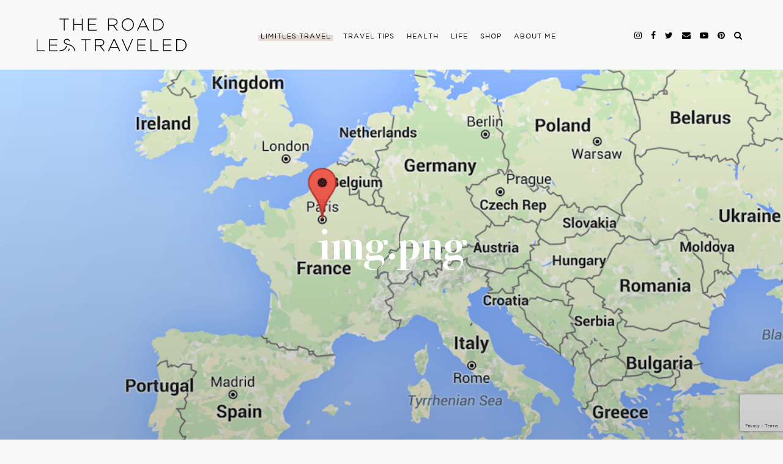

--- FILE ---
content_type: text/html; charset=utf-8
request_url: https://www.google.com/recaptcha/api2/anchor?ar=1&k=6LfjIt0ZAAAAAGLwPtMSXq19Mhwat4gKEec6lTlx&co=aHR0cHM6Ly90aGVyb2FkbGVzdHJhdmVsZWQuY29tOjQ0Mw..&hl=en&v=PoyoqOPhxBO7pBk68S4YbpHZ&size=invisible&anchor-ms=20000&execute-ms=30000&cb=3f5c31na9lmu
body_size: 48744
content:
<!DOCTYPE HTML><html dir="ltr" lang="en"><head><meta http-equiv="Content-Type" content="text/html; charset=UTF-8">
<meta http-equiv="X-UA-Compatible" content="IE=edge">
<title>reCAPTCHA</title>
<style type="text/css">
/* cyrillic-ext */
@font-face {
  font-family: 'Roboto';
  font-style: normal;
  font-weight: 400;
  font-stretch: 100%;
  src: url(//fonts.gstatic.com/s/roboto/v48/KFO7CnqEu92Fr1ME7kSn66aGLdTylUAMa3GUBHMdazTgWw.woff2) format('woff2');
  unicode-range: U+0460-052F, U+1C80-1C8A, U+20B4, U+2DE0-2DFF, U+A640-A69F, U+FE2E-FE2F;
}
/* cyrillic */
@font-face {
  font-family: 'Roboto';
  font-style: normal;
  font-weight: 400;
  font-stretch: 100%;
  src: url(//fonts.gstatic.com/s/roboto/v48/KFO7CnqEu92Fr1ME7kSn66aGLdTylUAMa3iUBHMdazTgWw.woff2) format('woff2');
  unicode-range: U+0301, U+0400-045F, U+0490-0491, U+04B0-04B1, U+2116;
}
/* greek-ext */
@font-face {
  font-family: 'Roboto';
  font-style: normal;
  font-weight: 400;
  font-stretch: 100%;
  src: url(//fonts.gstatic.com/s/roboto/v48/KFO7CnqEu92Fr1ME7kSn66aGLdTylUAMa3CUBHMdazTgWw.woff2) format('woff2');
  unicode-range: U+1F00-1FFF;
}
/* greek */
@font-face {
  font-family: 'Roboto';
  font-style: normal;
  font-weight: 400;
  font-stretch: 100%;
  src: url(//fonts.gstatic.com/s/roboto/v48/KFO7CnqEu92Fr1ME7kSn66aGLdTylUAMa3-UBHMdazTgWw.woff2) format('woff2');
  unicode-range: U+0370-0377, U+037A-037F, U+0384-038A, U+038C, U+038E-03A1, U+03A3-03FF;
}
/* math */
@font-face {
  font-family: 'Roboto';
  font-style: normal;
  font-weight: 400;
  font-stretch: 100%;
  src: url(//fonts.gstatic.com/s/roboto/v48/KFO7CnqEu92Fr1ME7kSn66aGLdTylUAMawCUBHMdazTgWw.woff2) format('woff2');
  unicode-range: U+0302-0303, U+0305, U+0307-0308, U+0310, U+0312, U+0315, U+031A, U+0326-0327, U+032C, U+032F-0330, U+0332-0333, U+0338, U+033A, U+0346, U+034D, U+0391-03A1, U+03A3-03A9, U+03B1-03C9, U+03D1, U+03D5-03D6, U+03F0-03F1, U+03F4-03F5, U+2016-2017, U+2034-2038, U+203C, U+2040, U+2043, U+2047, U+2050, U+2057, U+205F, U+2070-2071, U+2074-208E, U+2090-209C, U+20D0-20DC, U+20E1, U+20E5-20EF, U+2100-2112, U+2114-2115, U+2117-2121, U+2123-214F, U+2190, U+2192, U+2194-21AE, U+21B0-21E5, U+21F1-21F2, U+21F4-2211, U+2213-2214, U+2216-22FF, U+2308-230B, U+2310, U+2319, U+231C-2321, U+2336-237A, U+237C, U+2395, U+239B-23B7, U+23D0, U+23DC-23E1, U+2474-2475, U+25AF, U+25B3, U+25B7, U+25BD, U+25C1, U+25CA, U+25CC, U+25FB, U+266D-266F, U+27C0-27FF, U+2900-2AFF, U+2B0E-2B11, U+2B30-2B4C, U+2BFE, U+3030, U+FF5B, U+FF5D, U+1D400-1D7FF, U+1EE00-1EEFF;
}
/* symbols */
@font-face {
  font-family: 'Roboto';
  font-style: normal;
  font-weight: 400;
  font-stretch: 100%;
  src: url(//fonts.gstatic.com/s/roboto/v48/KFO7CnqEu92Fr1ME7kSn66aGLdTylUAMaxKUBHMdazTgWw.woff2) format('woff2');
  unicode-range: U+0001-000C, U+000E-001F, U+007F-009F, U+20DD-20E0, U+20E2-20E4, U+2150-218F, U+2190, U+2192, U+2194-2199, U+21AF, U+21E6-21F0, U+21F3, U+2218-2219, U+2299, U+22C4-22C6, U+2300-243F, U+2440-244A, U+2460-24FF, U+25A0-27BF, U+2800-28FF, U+2921-2922, U+2981, U+29BF, U+29EB, U+2B00-2BFF, U+4DC0-4DFF, U+FFF9-FFFB, U+10140-1018E, U+10190-1019C, U+101A0, U+101D0-101FD, U+102E0-102FB, U+10E60-10E7E, U+1D2C0-1D2D3, U+1D2E0-1D37F, U+1F000-1F0FF, U+1F100-1F1AD, U+1F1E6-1F1FF, U+1F30D-1F30F, U+1F315, U+1F31C, U+1F31E, U+1F320-1F32C, U+1F336, U+1F378, U+1F37D, U+1F382, U+1F393-1F39F, U+1F3A7-1F3A8, U+1F3AC-1F3AF, U+1F3C2, U+1F3C4-1F3C6, U+1F3CA-1F3CE, U+1F3D4-1F3E0, U+1F3ED, U+1F3F1-1F3F3, U+1F3F5-1F3F7, U+1F408, U+1F415, U+1F41F, U+1F426, U+1F43F, U+1F441-1F442, U+1F444, U+1F446-1F449, U+1F44C-1F44E, U+1F453, U+1F46A, U+1F47D, U+1F4A3, U+1F4B0, U+1F4B3, U+1F4B9, U+1F4BB, U+1F4BF, U+1F4C8-1F4CB, U+1F4D6, U+1F4DA, U+1F4DF, U+1F4E3-1F4E6, U+1F4EA-1F4ED, U+1F4F7, U+1F4F9-1F4FB, U+1F4FD-1F4FE, U+1F503, U+1F507-1F50B, U+1F50D, U+1F512-1F513, U+1F53E-1F54A, U+1F54F-1F5FA, U+1F610, U+1F650-1F67F, U+1F687, U+1F68D, U+1F691, U+1F694, U+1F698, U+1F6AD, U+1F6B2, U+1F6B9-1F6BA, U+1F6BC, U+1F6C6-1F6CF, U+1F6D3-1F6D7, U+1F6E0-1F6EA, U+1F6F0-1F6F3, U+1F6F7-1F6FC, U+1F700-1F7FF, U+1F800-1F80B, U+1F810-1F847, U+1F850-1F859, U+1F860-1F887, U+1F890-1F8AD, U+1F8B0-1F8BB, U+1F8C0-1F8C1, U+1F900-1F90B, U+1F93B, U+1F946, U+1F984, U+1F996, U+1F9E9, U+1FA00-1FA6F, U+1FA70-1FA7C, U+1FA80-1FA89, U+1FA8F-1FAC6, U+1FACE-1FADC, U+1FADF-1FAE9, U+1FAF0-1FAF8, U+1FB00-1FBFF;
}
/* vietnamese */
@font-face {
  font-family: 'Roboto';
  font-style: normal;
  font-weight: 400;
  font-stretch: 100%;
  src: url(//fonts.gstatic.com/s/roboto/v48/KFO7CnqEu92Fr1ME7kSn66aGLdTylUAMa3OUBHMdazTgWw.woff2) format('woff2');
  unicode-range: U+0102-0103, U+0110-0111, U+0128-0129, U+0168-0169, U+01A0-01A1, U+01AF-01B0, U+0300-0301, U+0303-0304, U+0308-0309, U+0323, U+0329, U+1EA0-1EF9, U+20AB;
}
/* latin-ext */
@font-face {
  font-family: 'Roboto';
  font-style: normal;
  font-weight: 400;
  font-stretch: 100%;
  src: url(//fonts.gstatic.com/s/roboto/v48/KFO7CnqEu92Fr1ME7kSn66aGLdTylUAMa3KUBHMdazTgWw.woff2) format('woff2');
  unicode-range: U+0100-02BA, U+02BD-02C5, U+02C7-02CC, U+02CE-02D7, U+02DD-02FF, U+0304, U+0308, U+0329, U+1D00-1DBF, U+1E00-1E9F, U+1EF2-1EFF, U+2020, U+20A0-20AB, U+20AD-20C0, U+2113, U+2C60-2C7F, U+A720-A7FF;
}
/* latin */
@font-face {
  font-family: 'Roboto';
  font-style: normal;
  font-weight: 400;
  font-stretch: 100%;
  src: url(//fonts.gstatic.com/s/roboto/v48/KFO7CnqEu92Fr1ME7kSn66aGLdTylUAMa3yUBHMdazQ.woff2) format('woff2');
  unicode-range: U+0000-00FF, U+0131, U+0152-0153, U+02BB-02BC, U+02C6, U+02DA, U+02DC, U+0304, U+0308, U+0329, U+2000-206F, U+20AC, U+2122, U+2191, U+2193, U+2212, U+2215, U+FEFF, U+FFFD;
}
/* cyrillic-ext */
@font-face {
  font-family: 'Roboto';
  font-style: normal;
  font-weight: 500;
  font-stretch: 100%;
  src: url(//fonts.gstatic.com/s/roboto/v48/KFO7CnqEu92Fr1ME7kSn66aGLdTylUAMa3GUBHMdazTgWw.woff2) format('woff2');
  unicode-range: U+0460-052F, U+1C80-1C8A, U+20B4, U+2DE0-2DFF, U+A640-A69F, U+FE2E-FE2F;
}
/* cyrillic */
@font-face {
  font-family: 'Roboto';
  font-style: normal;
  font-weight: 500;
  font-stretch: 100%;
  src: url(//fonts.gstatic.com/s/roboto/v48/KFO7CnqEu92Fr1ME7kSn66aGLdTylUAMa3iUBHMdazTgWw.woff2) format('woff2');
  unicode-range: U+0301, U+0400-045F, U+0490-0491, U+04B0-04B1, U+2116;
}
/* greek-ext */
@font-face {
  font-family: 'Roboto';
  font-style: normal;
  font-weight: 500;
  font-stretch: 100%;
  src: url(//fonts.gstatic.com/s/roboto/v48/KFO7CnqEu92Fr1ME7kSn66aGLdTylUAMa3CUBHMdazTgWw.woff2) format('woff2');
  unicode-range: U+1F00-1FFF;
}
/* greek */
@font-face {
  font-family: 'Roboto';
  font-style: normal;
  font-weight: 500;
  font-stretch: 100%;
  src: url(//fonts.gstatic.com/s/roboto/v48/KFO7CnqEu92Fr1ME7kSn66aGLdTylUAMa3-UBHMdazTgWw.woff2) format('woff2');
  unicode-range: U+0370-0377, U+037A-037F, U+0384-038A, U+038C, U+038E-03A1, U+03A3-03FF;
}
/* math */
@font-face {
  font-family: 'Roboto';
  font-style: normal;
  font-weight: 500;
  font-stretch: 100%;
  src: url(//fonts.gstatic.com/s/roboto/v48/KFO7CnqEu92Fr1ME7kSn66aGLdTylUAMawCUBHMdazTgWw.woff2) format('woff2');
  unicode-range: U+0302-0303, U+0305, U+0307-0308, U+0310, U+0312, U+0315, U+031A, U+0326-0327, U+032C, U+032F-0330, U+0332-0333, U+0338, U+033A, U+0346, U+034D, U+0391-03A1, U+03A3-03A9, U+03B1-03C9, U+03D1, U+03D5-03D6, U+03F0-03F1, U+03F4-03F5, U+2016-2017, U+2034-2038, U+203C, U+2040, U+2043, U+2047, U+2050, U+2057, U+205F, U+2070-2071, U+2074-208E, U+2090-209C, U+20D0-20DC, U+20E1, U+20E5-20EF, U+2100-2112, U+2114-2115, U+2117-2121, U+2123-214F, U+2190, U+2192, U+2194-21AE, U+21B0-21E5, U+21F1-21F2, U+21F4-2211, U+2213-2214, U+2216-22FF, U+2308-230B, U+2310, U+2319, U+231C-2321, U+2336-237A, U+237C, U+2395, U+239B-23B7, U+23D0, U+23DC-23E1, U+2474-2475, U+25AF, U+25B3, U+25B7, U+25BD, U+25C1, U+25CA, U+25CC, U+25FB, U+266D-266F, U+27C0-27FF, U+2900-2AFF, U+2B0E-2B11, U+2B30-2B4C, U+2BFE, U+3030, U+FF5B, U+FF5D, U+1D400-1D7FF, U+1EE00-1EEFF;
}
/* symbols */
@font-face {
  font-family: 'Roboto';
  font-style: normal;
  font-weight: 500;
  font-stretch: 100%;
  src: url(//fonts.gstatic.com/s/roboto/v48/KFO7CnqEu92Fr1ME7kSn66aGLdTylUAMaxKUBHMdazTgWw.woff2) format('woff2');
  unicode-range: U+0001-000C, U+000E-001F, U+007F-009F, U+20DD-20E0, U+20E2-20E4, U+2150-218F, U+2190, U+2192, U+2194-2199, U+21AF, U+21E6-21F0, U+21F3, U+2218-2219, U+2299, U+22C4-22C6, U+2300-243F, U+2440-244A, U+2460-24FF, U+25A0-27BF, U+2800-28FF, U+2921-2922, U+2981, U+29BF, U+29EB, U+2B00-2BFF, U+4DC0-4DFF, U+FFF9-FFFB, U+10140-1018E, U+10190-1019C, U+101A0, U+101D0-101FD, U+102E0-102FB, U+10E60-10E7E, U+1D2C0-1D2D3, U+1D2E0-1D37F, U+1F000-1F0FF, U+1F100-1F1AD, U+1F1E6-1F1FF, U+1F30D-1F30F, U+1F315, U+1F31C, U+1F31E, U+1F320-1F32C, U+1F336, U+1F378, U+1F37D, U+1F382, U+1F393-1F39F, U+1F3A7-1F3A8, U+1F3AC-1F3AF, U+1F3C2, U+1F3C4-1F3C6, U+1F3CA-1F3CE, U+1F3D4-1F3E0, U+1F3ED, U+1F3F1-1F3F3, U+1F3F5-1F3F7, U+1F408, U+1F415, U+1F41F, U+1F426, U+1F43F, U+1F441-1F442, U+1F444, U+1F446-1F449, U+1F44C-1F44E, U+1F453, U+1F46A, U+1F47D, U+1F4A3, U+1F4B0, U+1F4B3, U+1F4B9, U+1F4BB, U+1F4BF, U+1F4C8-1F4CB, U+1F4D6, U+1F4DA, U+1F4DF, U+1F4E3-1F4E6, U+1F4EA-1F4ED, U+1F4F7, U+1F4F9-1F4FB, U+1F4FD-1F4FE, U+1F503, U+1F507-1F50B, U+1F50D, U+1F512-1F513, U+1F53E-1F54A, U+1F54F-1F5FA, U+1F610, U+1F650-1F67F, U+1F687, U+1F68D, U+1F691, U+1F694, U+1F698, U+1F6AD, U+1F6B2, U+1F6B9-1F6BA, U+1F6BC, U+1F6C6-1F6CF, U+1F6D3-1F6D7, U+1F6E0-1F6EA, U+1F6F0-1F6F3, U+1F6F7-1F6FC, U+1F700-1F7FF, U+1F800-1F80B, U+1F810-1F847, U+1F850-1F859, U+1F860-1F887, U+1F890-1F8AD, U+1F8B0-1F8BB, U+1F8C0-1F8C1, U+1F900-1F90B, U+1F93B, U+1F946, U+1F984, U+1F996, U+1F9E9, U+1FA00-1FA6F, U+1FA70-1FA7C, U+1FA80-1FA89, U+1FA8F-1FAC6, U+1FACE-1FADC, U+1FADF-1FAE9, U+1FAF0-1FAF8, U+1FB00-1FBFF;
}
/* vietnamese */
@font-face {
  font-family: 'Roboto';
  font-style: normal;
  font-weight: 500;
  font-stretch: 100%;
  src: url(//fonts.gstatic.com/s/roboto/v48/KFO7CnqEu92Fr1ME7kSn66aGLdTylUAMa3OUBHMdazTgWw.woff2) format('woff2');
  unicode-range: U+0102-0103, U+0110-0111, U+0128-0129, U+0168-0169, U+01A0-01A1, U+01AF-01B0, U+0300-0301, U+0303-0304, U+0308-0309, U+0323, U+0329, U+1EA0-1EF9, U+20AB;
}
/* latin-ext */
@font-face {
  font-family: 'Roboto';
  font-style: normal;
  font-weight: 500;
  font-stretch: 100%;
  src: url(//fonts.gstatic.com/s/roboto/v48/KFO7CnqEu92Fr1ME7kSn66aGLdTylUAMa3KUBHMdazTgWw.woff2) format('woff2');
  unicode-range: U+0100-02BA, U+02BD-02C5, U+02C7-02CC, U+02CE-02D7, U+02DD-02FF, U+0304, U+0308, U+0329, U+1D00-1DBF, U+1E00-1E9F, U+1EF2-1EFF, U+2020, U+20A0-20AB, U+20AD-20C0, U+2113, U+2C60-2C7F, U+A720-A7FF;
}
/* latin */
@font-face {
  font-family: 'Roboto';
  font-style: normal;
  font-weight: 500;
  font-stretch: 100%;
  src: url(//fonts.gstatic.com/s/roboto/v48/KFO7CnqEu92Fr1ME7kSn66aGLdTylUAMa3yUBHMdazQ.woff2) format('woff2');
  unicode-range: U+0000-00FF, U+0131, U+0152-0153, U+02BB-02BC, U+02C6, U+02DA, U+02DC, U+0304, U+0308, U+0329, U+2000-206F, U+20AC, U+2122, U+2191, U+2193, U+2212, U+2215, U+FEFF, U+FFFD;
}
/* cyrillic-ext */
@font-face {
  font-family: 'Roboto';
  font-style: normal;
  font-weight: 900;
  font-stretch: 100%;
  src: url(//fonts.gstatic.com/s/roboto/v48/KFO7CnqEu92Fr1ME7kSn66aGLdTylUAMa3GUBHMdazTgWw.woff2) format('woff2');
  unicode-range: U+0460-052F, U+1C80-1C8A, U+20B4, U+2DE0-2DFF, U+A640-A69F, U+FE2E-FE2F;
}
/* cyrillic */
@font-face {
  font-family: 'Roboto';
  font-style: normal;
  font-weight: 900;
  font-stretch: 100%;
  src: url(//fonts.gstatic.com/s/roboto/v48/KFO7CnqEu92Fr1ME7kSn66aGLdTylUAMa3iUBHMdazTgWw.woff2) format('woff2');
  unicode-range: U+0301, U+0400-045F, U+0490-0491, U+04B0-04B1, U+2116;
}
/* greek-ext */
@font-face {
  font-family: 'Roboto';
  font-style: normal;
  font-weight: 900;
  font-stretch: 100%;
  src: url(//fonts.gstatic.com/s/roboto/v48/KFO7CnqEu92Fr1ME7kSn66aGLdTylUAMa3CUBHMdazTgWw.woff2) format('woff2');
  unicode-range: U+1F00-1FFF;
}
/* greek */
@font-face {
  font-family: 'Roboto';
  font-style: normal;
  font-weight: 900;
  font-stretch: 100%;
  src: url(//fonts.gstatic.com/s/roboto/v48/KFO7CnqEu92Fr1ME7kSn66aGLdTylUAMa3-UBHMdazTgWw.woff2) format('woff2');
  unicode-range: U+0370-0377, U+037A-037F, U+0384-038A, U+038C, U+038E-03A1, U+03A3-03FF;
}
/* math */
@font-face {
  font-family: 'Roboto';
  font-style: normal;
  font-weight: 900;
  font-stretch: 100%;
  src: url(//fonts.gstatic.com/s/roboto/v48/KFO7CnqEu92Fr1ME7kSn66aGLdTylUAMawCUBHMdazTgWw.woff2) format('woff2');
  unicode-range: U+0302-0303, U+0305, U+0307-0308, U+0310, U+0312, U+0315, U+031A, U+0326-0327, U+032C, U+032F-0330, U+0332-0333, U+0338, U+033A, U+0346, U+034D, U+0391-03A1, U+03A3-03A9, U+03B1-03C9, U+03D1, U+03D5-03D6, U+03F0-03F1, U+03F4-03F5, U+2016-2017, U+2034-2038, U+203C, U+2040, U+2043, U+2047, U+2050, U+2057, U+205F, U+2070-2071, U+2074-208E, U+2090-209C, U+20D0-20DC, U+20E1, U+20E5-20EF, U+2100-2112, U+2114-2115, U+2117-2121, U+2123-214F, U+2190, U+2192, U+2194-21AE, U+21B0-21E5, U+21F1-21F2, U+21F4-2211, U+2213-2214, U+2216-22FF, U+2308-230B, U+2310, U+2319, U+231C-2321, U+2336-237A, U+237C, U+2395, U+239B-23B7, U+23D0, U+23DC-23E1, U+2474-2475, U+25AF, U+25B3, U+25B7, U+25BD, U+25C1, U+25CA, U+25CC, U+25FB, U+266D-266F, U+27C0-27FF, U+2900-2AFF, U+2B0E-2B11, U+2B30-2B4C, U+2BFE, U+3030, U+FF5B, U+FF5D, U+1D400-1D7FF, U+1EE00-1EEFF;
}
/* symbols */
@font-face {
  font-family: 'Roboto';
  font-style: normal;
  font-weight: 900;
  font-stretch: 100%;
  src: url(//fonts.gstatic.com/s/roboto/v48/KFO7CnqEu92Fr1ME7kSn66aGLdTylUAMaxKUBHMdazTgWw.woff2) format('woff2');
  unicode-range: U+0001-000C, U+000E-001F, U+007F-009F, U+20DD-20E0, U+20E2-20E4, U+2150-218F, U+2190, U+2192, U+2194-2199, U+21AF, U+21E6-21F0, U+21F3, U+2218-2219, U+2299, U+22C4-22C6, U+2300-243F, U+2440-244A, U+2460-24FF, U+25A0-27BF, U+2800-28FF, U+2921-2922, U+2981, U+29BF, U+29EB, U+2B00-2BFF, U+4DC0-4DFF, U+FFF9-FFFB, U+10140-1018E, U+10190-1019C, U+101A0, U+101D0-101FD, U+102E0-102FB, U+10E60-10E7E, U+1D2C0-1D2D3, U+1D2E0-1D37F, U+1F000-1F0FF, U+1F100-1F1AD, U+1F1E6-1F1FF, U+1F30D-1F30F, U+1F315, U+1F31C, U+1F31E, U+1F320-1F32C, U+1F336, U+1F378, U+1F37D, U+1F382, U+1F393-1F39F, U+1F3A7-1F3A8, U+1F3AC-1F3AF, U+1F3C2, U+1F3C4-1F3C6, U+1F3CA-1F3CE, U+1F3D4-1F3E0, U+1F3ED, U+1F3F1-1F3F3, U+1F3F5-1F3F7, U+1F408, U+1F415, U+1F41F, U+1F426, U+1F43F, U+1F441-1F442, U+1F444, U+1F446-1F449, U+1F44C-1F44E, U+1F453, U+1F46A, U+1F47D, U+1F4A3, U+1F4B0, U+1F4B3, U+1F4B9, U+1F4BB, U+1F4BF, U+1F4C8-1F4CB, U+1F4D6, U+1F4DA, U+1F4DF, U+1F4E3-1F4E6, U+1F4EA-1F4ED, U+1F4F7, U+1F4F9-1F4FB, U+1F4FD-1F4FE, U+1F503, U+1F507-1F50B, U+1F50D, U+1F512-1F513, U+1F53E-1F54A, U+1F54F-1F5FA, U+1F610, U+1F650-1F67F, U+1F687, U+1F68D, U+1F691, U+1F694, U+1F698, U+1F6AD, U+1F6B2, U+1F6B9-1F6BA, U+1F6BC, U+1F6C6-1F6CF, U+1F6D3-1F6D7, U+1F6E0-1F6EA, U+1F6F0-1F6F3, U+1F6F7-1F6FC, U+1F700-1F7FF, U+1F800-1F80B, U+1F810-1F847, U+1F850-1F859, U+1F860-1F887, U+1F890-1F8AD, U+1F8B0-1F8BB, U+1F8C0-1F8C1, U+1F900-1F90B, U+1F93B, U+1F946, U+1F984, U+1F996, U+1F9E9, U+1FA00-1FA6F, U+1FA70-1FA7C, U+1FA80-1FA89, U+1FA8F-1FAC6, U+1FACE-1FADC, U+1FADF-1FAE9, U+1FAF0-1FAF8, U+1FB00-1FBFF;
}
/* vietnamese */
@font-face {
  font-family: 'Roboto';
  font-style: normal;
  font-weight: 900;
  font-stretch: 100%;
  src: url(//fonts.gstatic.com/s/roboto/v48/KFO7CnqEu92Fr1ME7kSn66aGLdTylUAMa3OUBHMdazTgWw.woff2) format('woff2');
  unicode-range: U+0102-0103, U+0110-0111, U+0128-0129, U+0168-0169, U+01A0-01A1, U+01AF-01B0, U+0300-0301, U+0303-0304, U+0308-0309, U+0323, U+0329, U+1EA0-1EF9, U+20AB;
}
/* latin-ext */
@font-face {
  font-family: 'Roboto';
  font-style: normal;
  font-weight: 900;
  font-stretch: 100%;
  src: url(//fonts.gstatic.com/s/roboto/v48/KFO7CnqEu92Fr1ME7kSn66aGLdTylUAMa3KUBHMdazTgWw.woff2) format('woff2');
  unicode-range: U+0100-02BA, U+02BD-02C5, U+02C7-02CC, U+02CE-02D7, U+02DD-02FF, U+0304, U+0308, U+0329, U+1D00-1DBF, U+1E00-1E9F, U+1EF2-1EFF, U+2020, U+20A0-20AB, U+20AD-20C0, U+2113, U+2C60-2C7F, U+A720-A7FF;
}
/* latin */
@font-face {
  font-family: 'Roboto';
  font-style: normal;
  font-weight: 900;
  font-stretch: 100%;
  src: url(//fonts.gstatic.com/s/roboto/v48/KFO7CnqEu92Fr1ME7kSn66aGLdTylUAMa3yUBHMdazQ.woff2) format('woff2');
  unicode-range: U+0000-00FF, U+0131, U+0152-0153, U+02BB-02BC, U+02C6, U+02DA, U+02DC, U+0304, U+0308, U+0329, U+2000-206F, U+20AC, U+2122, U+2191, U+2193, U+2212, U+2215, U+FEFF, U+FFFD;
}

</style>
<link rel="stylesheet" type="text/css" href="https://www.gstatic.com/recaptcha/releases/PoyoqOPhxBO7pBk68S4YbpHZ/styles__ltr.css">
<script nonce="SIvXNev-y5DY2HM2LsXcmw" type="text/javascript">window['__recaptcha_api'] = 'https://www.google.com/recaptcha/api2/';</script>
<script type="text/javascript" src="https://www.gstatic.com/recaptcha/releases/PoyoqOPhxBO7pBk68S4YbpHZ/recaptcha__en.js" nonce="SIvXNev-y5DY2HM2LsXcmw">
      
    </script></head>
<body><div id="rc-anchor-alert" class="rc-anchor-alert"></div>
<input type="hidden" id="recaptcha-token" value="[base64]">
<script type="text/javascript" nonce="SIvXNev-y5DY2HM2LsXcmw">
      recaptcha.anchor.Main.init("[\x22ainput\x22,[\x22bgdata\x22,\x22\x22,\[base64]/[base64]/[base64]/[base64]/[base64]/[base64]/[base64]/[base64]/[base64]/[base64]\\u003d\x22,\[base64]\\u003d\x22,\x22HC53wpo9TsKFbMKlOQDDj3fDmsKULsOlesOvWsK9XGFCw44Cwpsvw6lLYsOBw4vCt13DlsOrw6fCj8Kyw7/Cv8Kcw6XCicO+w6/DiDBVTntqc8K+wp4odWjCjTLDmjLCk8KSO8K4w60uV8KxAsK7U8KOYEJSNcOYKVFoPynCmzvDtAJBM8Ovw6fDjMOuw6YpO2zDgGI6wrDDlDTCiUBdwoDDiMKaHALDg1PCoMOZOHPDnkzCicOxPsOef8Kuw53DlsKOwos5w5DCucONfB/CnSDCjUDCk1Npw5bDmlAFbXIXCcO3TcKpw5XDtsK+AsOOwpkyNMO6wrXDtMKWw4fDrMKEwofCoATCggrCuGtLIFzDvTXChADChsO7McKgR2Y/JVTCisOIPUzDgsO+w7HDt8ORHTI/wpPDlQDDicKyw65pw5YkFsKfH8KqcMK6HQPDgk3CgsOOJE5Bw5Npwqt+wpvDuls1YFc/FcOlw7FNbxXCncKQZcKCB8Kfw7Nrw7PDvBzClFnChRnDtMKVLcKMF2prJyJadcKjFsOgEcOOOXQRw77CuG/DqcOzXMKVwpnCt8OtwqpsdcKYwp3CswXCkMKRwq3Ciwtrwpt7w7bCvsKxw4DClH3DmzsMwqvCrcK5w7YcwpXDlQkOwrDCrEhZNsONCMO3w4dJw512w57ClsOEAAlvw6JPw73Cr2DDgFvDl1/Dg2wew71iYsKvdX/DjBY2ZXIubcKUwpLCpTp1w4/Dk8Ofw4zDhGVJJVUWw6LDskjDpFs/CgxBXsKXwrwaasOkw53DihsGBsOewqvCo8KTbcOPCcOtwoZaZ8OQAwg6ccOsw6XCicKtwq97w5UiUW7CtQDDm8KQw6bDosO/MxFcRXoPLEvDnUfCvDHDjARXwprClmnCiRLCgMKWw6MmwoYOCFtdMMOuw4nDlxsGwp3CvCBKwqTCo0M/w7EWw5FUw40ewrLChMORPsOqwqxweX5aw7fDnHLCg8KhUHp5wpvCpBo2J8KfKh0UBBpPGsOJwrLDmsKyY8KIwqLDuQHDiwrCmjYjw57CmzzDjTrDncOOcGg1wrXDqyXDhzzCuMKcTyw5cMKlw6xZDT/[base64]/CrkURXsKERTMmw7PCixxGRcO4wqbChU3Dozwcwp50wr0zOE/CtkDDg3XDvgfDqlzDkTHCpsOKwpIdw45kw4bCglt+wr1XwoLCtGHCq8Kiw7rDhsOhQsOYwr1tNTVuwrrCqsOIw4E5w63CosKPERTDpVfDhmDCvcOWVsOrw4ltw5t0wptLw6gtw705w4DDpMKiV8OywrvDk8K6TMKfYcKJN8K0L8O/w6LCp3wOw5A0woAkwqDDn2XCv3XCrTzDsF/DsDjCqB8qXx8qwrTCrS3DrsKbFW8SCzvDg8KNbgbDmx3DtB7Ch8Klw4jCpcKzcE7DhD0PwoEZwqFswoJuwoZ5HcKxMGxeO3jCmMKJw5J/w70CKsOJwpRbwqjDtyjCr8KbQcK3w5HCgcKYOMKMwq/ClsOMdcOHbsKmw7jDu8OZwpYvw5QWwqrDkEsWwqrDnhTDsMKnwpZHw4/ChMKcDHnClMKrCDvDsUPCk8OZPQXCtsOBw63CoUQ8wr5aw4RbOsOyBUQOSBM2w49hwrPCqw0LXsOPL8KdacOqwr7CjMOhMjDCsMOCJsKRMcKPwpMpw65IwrTCmMOVw5FSwp/CgMKbw7QGwrDDlWXCgC8ewpk8wqRiw6nCljVGGcKOw5/DjMOEek4DbMKFw59ow57CrScnw6DDu8KqwoHCrMKDwrbCk8OkPcKNwpppwqB4wptQw7vCiicXw4bCoBvDq2jCuhphXcOqwqUSw7UlN8OuwrTCqcKzYTvCvj8CcR7CmsO6FsK7wpTDuT/Cji5LP8O8w4V7w5gJFAwfwo/Dn8KQOMKDS8KTwoUqwofDhT/ClMK5AzfDownCl8O/[base64]/DnMK9woLCs8Ojw5bDvMKoPjfCiC3DqMOow7LDjMO1e8OJwoPDhlgofxsQRcK1eUFgTsOtI8KmVxh5woDDsMOlN8KPAnQ6wrTCg1QSw5s0PMKewrzDuFsPw6sMHsKPw5DCg8O6w77Cp8K9LsKqfjZEKynDkMOIw4g/wrlWZFwGw4/DrFPDvMK+w73Cv8OCwp7Cq8OwwpE2X8KJcBHCl2HDvsOhwqpLN8KFG2zChCfDoMORw67DqcKvdhHCssKlEAjCi3YkesOAwoHDssKnw6wiARVbUkXCgMKSw4YTeMOFNXjDhMKPbErCh8Onw59NbMK/McKHUcKkJsKowoRPwqrCuig4wolqw53DpDxhwonCsWIwwoTDolVRIMOpwppCw53DgVDCsWEfwpbCmMOJw4jCt8K6wqtiSntQTGPChzJve8KQT1/DosKyTydSZcOtwpozJA8FWsODw6vDih7DkcOLRsOxZ8O3B8KQw6Q0eS08fTQVXyRRwovDhmkOUQF8w6xKw5Yzw73DuRZ1dRB4AnTCn8Ksw6JWfyk2CsOgwobDliLDh8O2InzDhRZ8KxV6wo7CgCYawqU4PknCiMK9wr/DqBDCnCnDgSwlw4bDm8Kbw5YRw5Z9f2TCncK9w5XDv8OPRcKCKsOGwppDw7AHfSLDrsKiwp3CsAI/U1bCjMOKfcKqw4JVwoHCu2BrCcKQFsOsYwnCrhIZQz7Diw7DucO9wphAWsKRBMKyw4pBGMKEOsK9w6/CtVnDlcOyw7N2acOqTmozKsOzwrrClcOKw7zCpndxw49OwpXCrkYODzJ8wpbClgnDsGo5TBcvMhZdw7nDpSt9AyJ6d8K6w4AZw6zCl8O+XcO7wqNkAsKoCsKGLwR7w5HDolDDvMOlwr3Dn2/Dik/CtykJYWIdSzYab8KcwoBEwoBeIBgOw6XCnSNdw5HCgX1Ow5UrfxXCgxhWw5zCp8K1wqweO3bCh23DrsKND8Kawr3DgWU5CMK7wr3Cs8KxBkIewrnCksO6ZsONwrvDtyrDuFMgCMO4wrvDlMKySMKWwoJOw5QRCSrCt8KqPUJCDzbCtnDDrMKkw7/CgcK9w4TCsMOpasKCwrLDuxvDmlLDuGIaw7bDjsKjXsKwDMKQGx4Qwr45wrMSdyTDpxx1w4bDlTbCmUVFwqnDgwTDlENaw7rDqVoBw6sJw6vDoRPCkjEww5vCk1JsF3ZgflLDkyAkE8K7XVXCuMK/VsOTwp1lQsKYwqLCtcO2w5TCtBXCqHYFIBILKTMHw4zDoidnShPCt1wEwrHCjsOSw45zD8ODwpHDsWABIcKuEhXCt2PDn24PwoLChsKOEgh/w6vDoh/ClcONNcK9w6A3woJAw49YfsKiLsKMw7/Cr8K3PiAqw5DChsKmwqUhU8O5w43CqS/CvsOfw5wqw4TDgMKQwo3DpsO/[base64]/ax/Dp8K8w4w1w5HDrMORw5Z+wq/[base64]/JhXCmHxYw4grXEQfwqwjw6PCtsOkwrbDicKGw5sJwp9bK1/[base64]/woNVNB8hwoPDlcOfE1/CtVZnwrU+w4J5CsK/dBIRTMKoGnvDkhZRw6kOwpHDiMOubMK9FsKqwr15w5nChcKXQ8KudsKATMKPNGk4wrrCn8KdDSvDu1jDvsKlZEUlVAIdJwHCg8OVAMOpw6FMDsKBw4hOM1/[base64]/Dlyl7wqt0QUd6N3xkRD/DhsOiNiTDg8KpfcO5w4bDnBrCkMK3WCkLP8O9eQMfYMOGEhHCiRotDsOmw5XCqcKpb0/DiErCo8OBwr7CtcKBR8KAw7DCvjnCosKtw45mwr8OTgXDqhxGwqY/[base64]/[base64]/w5Jpw5NJTMOARcK/c8OqLsKYw6cgImzChkjDv8O+wpTCtMOrf8Ksw6HDgMKlw4VSC8KVLcOFw60MwrZXw6JBwrRQwr7Dt8ORw7XDgl04acKHIcKHw6ESwoLCq8KQw5YzYg9nw7HDnlh7KQTCokVZCMOCw6ZiwprCrTcvwqrDggDDv8Opwr/[base64]/[base64]/DqT9ZIsKZwobCisKqNcOwwr8gwoDCnE0RwptEb8K9w5fDj8KtX8KAdEbDgTwaazY1EnjCpkfDlMKJSwkbw73DkiNqwr/DrsKMw4XCpcOcG1LChHbDrCjDl05OasKdEk06wobCr8KbBcOLGD4XY8K/wqQfw77ClMKebsKMShHDmRPDpcOJEsOcP8OAw702w67DiQAgQ8KDw7UIwqBwwoR5w61Xw6g/wrjDrcK2VXzDnFhbSCDDkU7CnAZpaiUfwr0Aw6DDk8OXw7YaCcKCCHhvNsO+F8K2ccK7woR+wo92ScObX2Zvwp3CjsO+wpHDpC51WnrDiAd6JMK0VWjCknnDinDCu8KqaMOmw4rCpcO3AcOmaW7ChsOLwrZVwr4TasOZwoTDpB3CmcO4aSl5wo0Zwq/CvxrDqwDCmzobw7loAx/DssOzwpTCt8KjccO0w6XCoHvChmF4XQnDvTAuehl4w4DCr8KHGsKUw7dfw7/CjlvDt8OZR13DqMOqwpbCuVchw6BCwrTCnmLDjcOMwo4AwqMvEx/DjSnCjMKGw6g9w7/Cr8KowqLDj8KrNgEewrbCnx5JBmLCucKVPcOdO8KzwpNNRMKmCsKUwqEXP2oiQi8gw53DtSTCsyMnIMO+d1zDjMKJIkbDt8KTH8OVw6BxL2rCgilSdxnDg2lywrJwwpvDkl4Gw5EWCsKNTUwcN8OKw5YhwrNSbD1lKsOewog9acKjXMKwJsOFYnPDpcOQw6tdwq/DlsObw47CtMO8ETHChMKuEsKmc8KjJX/[base64]/Do8KJw6TCvcK9wqLCtBzDn07DiCrCkj/DlMOeB8KEwpQUwphfW1kpwpbCsGltw4wMIgF6w7phA8OUSAvCu0h4wqArf8KgKcK0wp8vw4rDicONU8OzAcOQP3kcwrXDpsKYQlVqdsKywok8woHDjy/Dh3/DksOYwqA7YgUjfWw7wqoJw4Q6w4INw7xeGSULF0bCrCkTwoZrwqNtw57CtcKDwrbDsCvCvcK1BTLDnj7DncK4wqxdwqQLahfCgMKlOgIlTEc+PT/DnB80w6jDj8OqD8OaTcOkHyYww6A6woHDvsOxwopYCMOswqlfesKew4Iaw40rPxU8wpTCoMOBwqjCpsKCW8O/w51MwqbCucO2wq88w58dwqDDhg0xZTXDpsKic8KdwppdRsObecK1QBfCmcOyL3J9wqfCqMKROsK7OmXCnCLCl8KKY8KBMMOzUsOHwpYFw5PDjlBzw7AaVcO7w4XCmMOhdxMew4nCisO+ecKxcEEgwrRtccOww4lyGcKmBMOHwqEKwr7Cqns/OcKeEsKfHx7DpMORRcOWw4bCtjApbXlcMhsYGCVvw6zDvxYiNMOnw67CiMOOw43Dj8KLVcKmwrHCssOcwprDuFFFXcOlNDXDm8Oxwos9w4zCocKxNcKoVEbDvzHClzd0w53CqMOFw6VqNm0sJ8OCMWLCpMOywr/Dm0doesOTFCHDnS5bw4rCssKhRELDi3Nnw4zCtkHCtC9SL2HCrgoxOzkWKcORw6PCgy/Ds8OLADkdwqphw4XCnEsABcKcOQzDiXUaw7XCu2YQT8KMw73CgCNrUmrCqcOYcA4PYCHCkX1Mwol/w404XgFdwqQFfcOAbcKNEgYlDHd7w4/DjMKrbk7DhDgYDQjCjXcyZ8KpVsKCwpFEAlxWw6hYw5jCtQLCtcKlwoBRbWvDoMOGUVbCrQM8wp9UKyZOKnhfw6rDq8Oew7zCiMK2w6rDjEfCtGdOX8OYw4FySsKSPljCnFhzwpnCsMOAwq7DtMO1w5nCkQLClFjDt8Oow58LwqnCnsOpcGxKcsKuw7/DkzbDtTvCmhLCk8KzPg5qQFoMbHFCwrgtw7ZXwoHCo8KawodBw7DDvW7CsijDnxgzB8K0LU5dG8OTGcO3wrTCpcKrNxUBw7/DgcKOw49ewq3DrMO5ajnDvsOYdQfCmnY3wrQ2QMOpVU9Fw7IswqcawqvCrTHCmTguw6LDo8KQwo5IXMOAwqXDlsKHwqPDvlnCsQdmUg7CgMO9ZQQtw6VYwpEDw6zDphNGHcKWUiUyZl/[base64]/CjCbDvi80PsOYXAhrwoHCphnCpcOvLMKHDMOGGsKyw7XDk8K/[base64]/[base64]/[base64]/CkgTDg8KAw6Z4N8OrTMKlF8KzDzTCuMONVcOCNcOyYcKbwoLDhcKbdD5dw6fCrcOjJ0nCosOGNMKoAcOlwrUgwqtxf8KQw6vDgMOgRsObIDbCkmXCgcO1wpMmwqpew7Fbw4bCsnbDnUDCrxvCphfDrMOOZcO9wofCt8OMwonCh8OHw6zDkxE/[base64]/CmMOcasO/XcOcwpcbf8OQwot+X8KKwpgzFSMiKjImUWw2ZsOJNhPCk1vCti06wqZfwpPCpMOZEQgRw7ddQ8Kfwo/ClcKEw5fCr8OCw5HDucKoGsOvwolywoTCtGTDisKHScOoT8K4SDrDuRYSw5kaZcKfwrTDp0hFwq4ZTMKcIhnDvMOJw7lNwqzDnW0Ew6TDp05/[base64]/DgsOYY24bZCTDq27Dk8O/w44xwpTDnsK3wrUtw4Mbw5zCigzDjMKKbmDCoFzDqVoQw7DCk8ODw4dFBsKlw5LCrAIPw6HCtMOVwoczw73Dt3x3PcKQXjbDlMOSMcO/wqBlw4w3TyTDkcKIf2DCjzpZwr47U8OCwo/DhgnCnMKFwqFSw4zDkRsFwp46w7fDqhHDhG/DuMKhw7zCghDDq8KowoHCpMOCwoUCw47DqxQTTkxQwoVgUsKIWcKTI8OiwoV9UA/CpVDDtgPDg8KyJFnCtMOkwqfCpysDw63CqMOIKSrClFtbQ8KKOSTDr1EwO3FADcOPCUJ9ZhfDi2/DiVTDvcKlw5HDnMOUQ8OgGFvDrsKFZGVKMsKJw5B7NjjDrl1eK8Ohw6DCiMOaOMOmwq7DvFTDgsOGw54PwrHDiyLDoMO3w6pmw6g/[base64]/[base64]/CscOEwqTCosKfZcO8wq92AGcuYGvClHDCi2h7w6/Dl8OKfSwTEMO+wqnDo0fCrghKwqnDqUtTfsKTL3zCrwnDgcK/AcOYGTfDo8KwUcKcLsKEw43DqSISKgLDqUAwwq5gwqTDiMK1RMO5PcKQKMO2w5jCk8OYwrJaw5EWw73DinTCjgQ9TktBw7pBwoTCpT1meFocbnlqwoc9WFBzNsKEwqjCvTjDjRxQO8K/w7Q+w7dXwqzDuMOMw4waJkbCt8OpAWrCu3khwr4IwrDCrcKuXcKLw4h4w7nCn1hoEMOmw4XDpnrDlEDDocKDw7Z7wrRtLXxCwq3CtsKHw73CrTlFw5TDp8KNwp9pW0tBwrDDoj3CkAV0w43DuCnDoxNZw6HDrQ3DlGEnwpXCuT7CgMOQJsOgBcKwwo/[base64]/CnMKQB2PCmMKaw4B0wqPCjsKlSB4rVsKmwq3DmMOgwq9jNUk6Gx1vwqXCnMK0wqLCuMK3CMOjDcOuwoHDicODekJtwpQ0w5NAUH1Vw5bDohLDgRRQVcO7w4FUGnUpwp7CnMKEAn3DmUYJVxFtYsKLSsKlwovDicOrw6oxWcKTwrXCkcOPw69sdGYFYMOow400WsOxWC/DoADDtV9NKsOww4zDiw0CaVguwp/Dsn9ewr7DqH8QeFsGccOTfy4Gw7LCu1vDkcKRJsO/w4zChGRPwqVqf3YochvCpMOsw4pHwrDDlMOxFFVXTcKaaQLCl1/DssKIeWVRDF7ChsKbOSRZVxc2w7c2w5fDljHDjsO3CsOcP0XDvcOhDTPDrcKkOQEvw73Dol7CisOhw7TDncKwwq4ww6vCjcO/Vx7DgXrDu045wpsTwrDCnxtOw6DDgBfDiRlgw67DkDk/E8ODw5bDlQrDlzxewpoOw47CnMK4w7NrKmNVD8K5W8KnAsKWwpMIw6HDlMKfw6IBACsEFMKbJjMhAFIKwqjDrW/CvANhTjBlw7/[base64]/SlY2CFnChwLDhngtw5NEwr90PjUtC8Opwrh7FijCrTbDpXEZw65QWG/CtsOtJ0bDk8K7emnCiMKkwpViFlJISiEfGQbCuMOVwr3CiBnDqMKKeMKewqZnwoEOasKMwrNYw4HCsMK+McKXw5VlwrBETMKnHsOOwq8zB8KXeMO2wodLw650ey89aw1iX8K2wqHDrS/CpUw2IE/DmcK7w4nDgMOpwqnCgMK/[base64]/HMKOw6fDm8O5dzwGw7YUP8KnIsKDwoIjbwLDgkEpIsKQejLCqMOwTcOcw5N5YcKRwp7DnTwmwqwgw4Y6McKrOTTCrMO8NcKbwrzDm8Ouwq4abUHCkg7DkiV7w4EUw4LCqsO/fm3DrMK0bFvDh8KEXcKEW37DjD11woxpw7TCpGNzH8OubTwuwqZeSMKowrnDpHvCvHrDsT7CpMOEwrjDncK/ZMKGeV0hwoNpRkA4EcOtUAjCgsKdKMOww6wlJXrDmB0PHHzDm8KUw4AYZsKrTjEKw6czwqEowq5uw7LCqHbCp8KofRA8NMO/dMOwcsKBZEsKwqnDnEVTw5o+SBHCmsOnwqMbBUpuw7o9woLCkcKIe8KEHXA3d2XDmcK5EMO1KMOhYWoZNUDDrsO/YcOKw53DjAXDjH95W1PDrCAxOHYtwpTCjmTDqRfDvgbCocK9wrbCi8OIMsOZfsOnw5dOG3dPfcKBw4rCgMK3T8OmCFNnDcKLw7REw6rDmmNZwpjDlMOuwqAlwpR/w5rCuB7Dgl/Cp03CrMKjUsK+VxcTwpzDrGfDrjkyUAHCpAbCs8Ouwo7Dk8ObXD8/w5/DnMKRYBDCpMKiw7MIwo1uQ8O6NMO0fcO1w5ZYW8Knw6tqw5/Cmhp2DTNIHMOgw4RmBsOVWD4xFFhheMOyb8Obwo0+w7sqwqcMZMOwHMKOOMOwf1jCpGltwpFDw4nCnMOJSTJraMKhwogUBELCrF7CmT3DuRRALTLCmDYpWcKeL8KsX3/[base64]/CvcO5IsO0w5DCnMOjUBQrFj16dBLDlk3CkV/ClB9Owoxcw5hBw6xbdj1uJ8KLJUdxw4RwTyXDkMKJOk7CjsOtSMKpQMOAworCpcKSw7onwplNwrxpbMO8SMOmwr7DgMOTw6EyH8Kyw5p2wpfCvsOqB8OYwrNjwrUwdil0FzoRwojCuMK3UMO4w64Mw6TDocK5GcOMw4zCgDXCn3fDvhY5wpRxCcOBwpbDl8KFw6/[base64]/wqPDixkNS8KqwpvDo8KkMXrCtjlJWUDClCrDjcO6wqvCmwvDl8Kjw6XDojLCvXjCsBwdb8OSSXhhDh7DvA9pWUguwo3Cv8OCU39AdRnCjMKbwphtEXEGfjbCpMO/[base64]/DlyTDg0FJwoFIwqrDhE9xHAzCuzDCkwMtIVnDlBTDrlLCtSrDkQwoAiBnAl3Dvy0tPUYmw59ma8O3WnQhZ2DDs19BwoRNe8OQcMO/U1RnccOmwrzCg3lIUMKzSsOZRcOPw6U1w419w6vCjlogwoB5wq/DjyfChMOuJWfCjSEXw5jCkMOzw7dpw5FTw4tKEcKIwpVowqzDq13Dk04XbQRrwprCl8KiIsOae8OJRMOww6jCqlrCgFvCrMKMXF8gUAjDuGJUHMKyH1psG8KfC8KGelIhPDABX8KXw5MKw6RSw4/DrcKzNMOHwrYSw6rDoFY/w5leVcKwwooifX0dw5UCVcOIw5VeGsKnwqLDrsOtw5dYwroKwqlRc0MiFMO5wqg2HcKnwoPDi8Oaw655DsK7Hxklwo0nEsKTw6nCsQtwwpvDvnsswo8AwrrDrcO6wqHDscKRw7/DiHRYwojCtx8QIDPCucKpw6U+VmFaAy3CoVrCuyhVw5Z+wqTDs1M5w57Cj3fDu13CosKmYiDDmXbDhz0TXznCicKkaGJEwqLDvHnDoj/DtVBlw7PDkMOCwonDtGhlw7cPSMOXN8OBw7TCqsONX8KEZ8OJwo/DqsKcb8OKJ8OLI8OKwq/ChcKJw6E0wpbDpQMnw7hGwpQEw6Bhwr7DvhjCtDnDh8KXwofClkxIwqjDusOVZmZbwpDCpFTCmQrCgGPCtmhewpRSw5oHw5sDOQhNGVZWIcOIBMOxwpsqw5jCrxZDJj5lw7fCksOhOMO3YFIiwoTDr8KCw5HDusOgwp4Sw47DuMOBAsK4w4jChsOhRA8JwoDCqE/CgCHCgUfCuw/[base64]/CiMKew7Ehw5VFTsKyPljClsKMw4gMwrbCj1jCj3ssw63DmSFefMOnwq/Cp2t8w4QaEMKSwox1PiYoJSdQO8KiRXpoGcOSwqMOCltkw4RyworDlcKlYMOSw7/DtBXDtsOEFcOnwo0TccKlw6xuwrsrQ8OpSMOYSWHCiE7Dul7ClsKYPcOhw7sFRMKRwrFBaMOgLMOxciTDj8KdDhnChTPDicKwQ2zCugJ3woMowqfCqMO2ByTDk8KDw71+w5TCg13DtDjCp8KOJxQxecK/c8KswovDi8KKUMOAaSxlIB0JwqLCg0fCr8OBwovCm8ORVMKNCS/CiTtewqHCp8Orw7jDn8OqMWnCmlMVw4jCucOEw4p1fmDCgS0qw59OwrrDvC5+P8OHSwzDtcKUwqZYewloUsKSwpANw7zCicOKwrFnwp/DnBoIw6t/L8OuWsOtw4pEw4PDtcK5wqvCvEVDIQ7DhlBSMcOQwqjDhmUhdMO9GcKqwrvCimRbLl/DicK+Ix3CgT8hFsOCw5PDoMK/bEvDu3jCn8KmFMOeAGPDtMKfMMOdwqvDvjFgwovCjsOlTsKPZ8OswoDCsC1QXkPDkALCsyByw6Qew5/CvMKBLMK0SMK8wqtLIlJVwq7Cj8KVw7/[base64]/DmHERwrvClMO1HsOjP2XClwRSw5ZawpnCn8K/QmLDul4mAMKCw7PDpMOCHsOpwrbCrArDiAo+DMK5bSMpf8KPfcK8w48lw4BwwpbDh8KUwqHCgUwOwp/CrHQwF8OWwoJpHsKSEkMuRsKWw53Dh8Oxw6rCun/CrsKBwrbDuVLDj0jDrgLDt8K6f0DDrTzCgCzDoxx+wqt9wo9owqbDnTwAwpXCuHpUw77DghXCjlHCkRvDvsKEw5k1w6DCsMKKFRfCuHvDngFPH3bDoMOsw6zCv8OjOsOdw5c4w4nDm3p0w6/[base64]/CmcO/PMOcwq3Cs8OLclUmwpwqwonCmsOdbcOdwpNmw5/DucOSwrtmeVnCicKWX8OIFcKhYj4Aw6NPeS4Lw6vCh8O4wq5BecO7X8OIJcOxwqfCpF/CvwdQw6bDnMOzw5fDlgXCjnYCw4wIRWfCrXBvR8OHw50Iw4/Dm8KoTCMwIcOuKcOCwpTDtsK+w6jCs8OQDifDucOtGsOUw5nDtD7Du8KfL3IJwooKwr3CusKqw4seUMOuZV/Cl8Kgw5rCgwbCn8OEXcOfwox+JhgyIytaEgR/wpbDmMOvX3lOw53DozMNwrBNcMKJw6DCpcKYwo/CnEcbVAgkWBZhPERWw5zDnABOJcKJw59Pw5bDmApydcOnCsORc8KHwqzCksO7Yn5Gcg3Dm3sBMcOOIl/DmX0pw7LDh8KGQsKow77Csk7CvsOmw7R/w6hmY8K0w5bDq8Kdw7Biw5jDnMK1woPDlVTCihbCsTLCisK5w6XCigLCr8OYw5jDicK2Ixkew4QnwqMcMMOWeSnDrsKuYwjDlcOnM03CgzPDjsKKK8OXTlsPwo3ClEQ7w7cEwqcFwovCtB/[base64]/cMOIwrjDhg7ClMKgwrMLY8OmN8K1wrstN8KTW8O1wrHDkjAWwptBajnDgMKXYcO8OsOYwoNTw5XCqMO9GThOasKWMMODd8KNLlNbPsKdw7DCuBDDicO5wo1WOcKEFlIca8OOwqzCvMOpccO8w4EUEsOMw4gZQ0/DjX/DucO8wpJnc8Ktw7Q+JwBbw7saMcObI8OEw4E9RMOnHRoOw4jCo8Kow75Ww6/DgcKSLE3CvkjCmWwRA8Kiw7owwrfCmws5VE4qO2gIwpkCKmFqOsOjF08bKlPCocKfCMOdwrTDvMOcw7LDkCM+E8KuwoXDuTFKJsOYw7MFEG7Cnl0iOnQ1w7bDkMOmwonDgxLDkixBEcK9X0oRwonDrUY5wonDuh/[base64]/wqjDlgQPw7jDp8Kww4bDqsKpw4VIw6/Ch8KZw5xwG0R5EGVjZxjCrmZPGjFZTHUNw6Mow65VKcOsw4lVZw3DmsODQsKNwrUhw5IEw4LCosKzVRZnLEbDtFYCwpzDsVMNw4HDucOzSMK8AB/DscOyQHrDqTkWQBjDkcKiw7UzfsODwrgRw4VPwrV2w6TDgcKcf8OIwpMCw7s2asOyPcKkw47CvcKrJkR/[base64]/CgMKqM27CicO/w53ChmHDggnDpiUYeSPDocOSwqw4AsO/[base64]/DvsOkwpwgOMOMZCBHOsKYXEkgO1JdWMKSaE7CvDfCngtfPV/DqUIuwrc9wqQow5PDtcKJwoLCuMKDO8OHbXbDmxXCr0A6fMOHScK9HTwWw53DpS1oesKcw447wrEowotgwp0Vw7nDpMKfRMKtX8OWcW0Fwog5w4Arw5jCkG1hM2/Dt1IjBREcwqBfbRgEwptvHBjDscKfMSwRP3cdwqXCsB1OdMKAw6oLw5rCrcOpSQtow5fDhThzw6IzGFLCqWFiLMKewohqw6bCgsOpVcOjCHnDp3Jmwq3CmcKtVnIGw6nCiW4Jw6rCknXDqcKXwotJJsKTwqsYa8OzNh/Dkm59wqF+w5ZRwoHCoi/[base64]/DtzXCgW3Cr8OhEUXDuzvDtWNhw4DDpx0qwrN1w4XDtH/CsAxjXELDu3cswqLCnTjDpMOYcT3DpFVHwqpeGUnCgMKcw5t/[base64]/CssOuwr7DjcKJwoLDr8OiN8KlVWIGOBDChcOcw7nDszAKdDpBFMOgAQYdwp/DpyXDvcKYwr/CsMK6w7fDoQTDgjwPw6fCiUXDom0Yw4DCnMKsaMKRw6fDt8Omw7cRwolRw7zClkU7w6xfw4pITcKPwqDDjsObNcKzwrLCjzzCl8KYwr/ChsKcZXLCrsOjw4c7w5tGw6oRw5gHw7XDtFfCg8OYw4nDgcKhw4bDrsODw7Q2wqjDhSDCklJBwpfDjQXCksOQQC9SSRPCoXLDuVAQLGcdwp/Cs8KlwpjDnsKEBcOQBBUKw5ZAw51Vw7/Dm8Ktw7VoPcO4RkQ9NcOdw6wcw7ogbCtQw6gHfMKJw5gjwpjChcKvw4obwojDqcKjSsOyMcOyY8KOw4jDlcO8wqA4LTAhaAgzCcKaw5zDkcK1wpHCqMOZw75swpUnGkIYdR/Csjxzw65xLcKywrrDmiPDhcKGBD3CkMKpwrbCkcKnJMOVw4fDkMOWw7XCsGzCsmYqwqfCvcOKwp0bw4ErwrDCk8KGw7h+ecKoM8KyacOgw47Dq180QEo/[base64]/esO3DS53w4vDgB5tEVQedsOwwroGecOAwovCs08Zw7zCvMOpw5Rlw7JNwqnCksKSw4rCmMOlLEzDvMOJw5diwpYEw7RRwop/UsKtaMKxw5cXw5xBIAvCvDzCgsKDFsKjdjdCw6tKbMKDDzHChmxQTsOBfcO2U8KHTMKrw4TDrMKYwrTCq8O7KMO7S8Omw7XCsXIYwr7Dvh3DicK1EEPCjg9fa8OIW8ODwqvCnhcNQMKAb8OEwpZpa8O9cDwURQTCoxgSwoTDicO/w6RuwqpPP1ZDADjClGDCoMKmw6sKc0Z/wrTDgD3Dr1BASBcrLcOqw4NSD0woLMOewrTDmsKCasO7w7lmNRglVMOiwqYtIsK6wqvDhcKJHsKyNz5Ew7XDg3XDpsK4JGLCqsKaCzAHwrnDnF3Ds2/[base64]/Dn8OiwpBJw5HDo8O/w4LDmVUbw6zDn8Oww6cBwpPCskpCwp92I8OtwqrDjsKbOT/[base64]/Dmh5sKm8rasKSwqPCt8K7f1bDqcKsJMOSKsO/[base64]/[base64]/[base64]/Dv8KAwoLCrA1rwq/CtgHCgsOlDkoBw5YuEcKTw6csFMKRTMOwUMKJwo/[base64]/MyUWw6RjBn4fCGjDint1w4rDoTxIwqJPEjhtZ8O2CMKQwp8wBsKxDCcWwp0QRcK6w6s6bsO6w7dPw7cUGzzDg8Ohw6BnG8Klw7pXYcOXWX/Cs3fCvWHCuCTCnzHCv3lgbsObU8Ohw5ElABB6OMKDwqnCuxgGXMKVw4tqAcK7FcKAwpQxwp9+wrBCw63Dt0/DocOTNsKODMOaMw3DkcO2wpd9DDXDnVogw6cRw5HCuFMaw7N9Z25GcEPChwYtKcK1O8KWw4x8Y8Ofw5/[base64]/b8KSwpXCjAwrdcOCw6rDocKEw6zDp2TCvlR2fcONMMKEC8Kjw4jDicK9Jz1UwoDCpMOtXl0xc8K1OSnCr0glwp9AdVJ1e8Orcx7DlQfClMK1VcKEfFXDllAzNMOvXsKowo/CqUR4IsOHwrbDt8O/[base64]/Djg4Sw5TDlcOsWsKOCsK6BXl8w71Sw6tgwpQGIDJadE3CvBrCt8OkFHEEw5HCssOowoPCmgxSw402wofDiyPDkDsFwrHCosOYE8OHEcKDw6FHBMKcwoIKwrDCjMKtcxkZcMOCIMKkw73DgEE8wpEdwqfCrXPDqFNucsKPw48kwowsDwXDmMOGFFXDn0NTZcKIL3/DuGXCg3rDmA1HOcKAMMKdw7TDucKiw7LDrsK2TsKew6HCj1jDnmbDkSBowr1lw5VwwppuK8KRw4/[base64]/DCYJw7/CpWVdb8KVw4AeaMK7REnCnzHCpGjDg38vCC/DucOjwoNIecOePy/[base64]/DisKhTcKIYTEjIsO/wpxdwpzDtC3Ds8OJeMOYfznDqMKmYsKQwokkGB4uFHxEbcOhWXbCkcOncMOLw4vDlMOxN8OxwqVBwqLCq8Ocw6hgw5clDsOYKyJiw4JBQ8K0w7tMwpkzwo/Dj8KYwrTCnQ7ChsKRFcKZKypgdF0sQ8OBX8Olw6lYw4jDucK1wr/Cu8KSw5XCtWlxdlE7PAEaYw9JwoPClMKLIcO1UXrCkz3Dl8OVwpfDmxnDscKTwqd1KDnDvxc/wpdZecOaw6IFwrRXaU/DuMO4KcOxwqNuZDUHwpfCu8OJAxXCpcO7w7HDoUnDpsK/WkIXwrVtw7YdaMORwq9TS1PCrSJ9w5EvQsO6Z1bCuj7CthnCr0FILMKbMcKXccOMf8OcWsO8w4gpK3grGSDCnMKtfgrCocODw7zDlA/[base64]/DtMK1RsKnQ3ptZxTDhcKPMU3DuxEvwqLCr2xmw6AvBXRGQjdww67CoMOOAyc/wprCgFUZw6A/wofDk8OEey3CjMK7wpHCnjPDih9qw5nCisKaBMKFwrXCv8O/w7hnwrFIBMOWDcK5HcOFw5/CvsKrwrvDpXDCvi3DrsOxE8KKw57Ct8OYVsKmwqQNeBDCoUrDmnFfwpvCuDFEwrnCrsOrAsOPX8OjNiTDkUDDjMO8MsO/wpFow5jCh8KKworDgzkdNsOqEHHCr3HCqV7CuHbDgkg+wrU/[base64]/w4bDvcOkU2nCigLCnMO1w5dEwqXDrcKnLitWCDdKw6rCunJ/[base64]/w4Z3aSzCrcKSY0kXw4PDt8KGw7DDhcOgwrDDh0bDnhPCjUrDpGTDisOpcUbCl1giLMKgw5hzw5bCl3TDlsO1M3/DtUfCuMKoW8OwIcOfwoLClAQnw6sjwpo/[base64]/CicKEHTQQwrFeakotwqdGwr/CksOLw53Di3LDu8K1w6pQRsOdQ3bCr8OJaXJJwpnChVLChsKMfMKLUlovIH3DqMKaw7PDv3XDpD/Di8O4w6sSAsOIw6HCiX/[base64]/wpYjwqHCi8OswrnDrcOBGn7CkzTDhVrDiMO5w5hOMcOHQ8K9wqg6Hx7CmTTCkFY7w6NTO3zDhsKvw4bDm00eQn8bwppOwqF7w5t7OynDumvDtUNLw7Z6w7spw4Zxw43CtlTDnMKvw6LDvsKqdyUjw5HDhi3DssKPwrnCtyvCoFEbZmdAw5TDgh/DtyQMLcO8dcOqw6ooLMO2w4jCssK1D8OHLgtDNwAZRcKEcMOIwqx7Mx7ChcO1wrgJKCMYw6AnUBHClmbDl20Yw5TDmMKBIXHCiiFxWsOuOcOJw7zDsgo1w69Qw5zCqzk9CsOiwqXCmMOXw5XDgsKYwqwvMMO1w5gAwq/[base64]/Cq8KjeMKCwqTCmyfCucKGwpgKYsKKB1V4woDCucOxw5jCnA3CnVMUw5XCp1c1wqdaw73ClsOhLi3ClcOEw4ZSwrzChGkPcBXClk7CqcKjw6/Ch8OlGcKww5xMJMOHw6DCocO5RAnDplHCtUp2wqbDmVzCkMK6WTF7dhzDksOUGMKsIxnCkjHChcOwwpwQw7vDtw7Duk1ew6zDo3/DpDfDjsOuCsKQwpXCglYWIlzDm2gbCMOSYcOQZl4oBEXDu00YdVfCgyMCw6FzwozCisOnaMOswrvCgsOdwpDCt2t+NsKjZ2rCqV8Yw5jChcKzTUAGQMKlw6gmw7IGISvDjMKVf8K/GWbCqh/Dm8KHw54UBygZDWNwwokDwoQtwoPCnsKOw6HDikbCqBFpF8KYw7h/dT3CsMOYw5VEBAMYwpwKbcO7Ly3CtQYqwoXDtwjCp2Y1Ymk0GTnDoTAtwo/DlMOUHRM6FsKGwr1CZsKow6nChkYEPFcwaMKdVMKiwp/DpsOzwqoXwqjDmwTDjcOIwo0jw48tw5w9cn/DkGksw5/CtkLDhMKTcMKbwoU7w4vCgMKcYsKmR8KjwoNSX0XCoDxsJcKoYMKHP8Kiw7IkNGvCu8OIUsKxw5XDm8OnwooVCSRZw77DhcKgDMOhwo0vTXzDpgzDnsOQZ8O8W2dRw74\\u003d\x22],null,[\x22conf\x22,null,\x226LfjIt0ZAAAAAGLwPtMSXq19Mhwat4gKEec6lTlx\x22,0,null,null,null,1,[21,125,63,73,95,87,41,43,42,83,102,105,109,121],[1017145,797],0,null,null,null,null,0,null,0,null,700,1,null,0,\[base64]/76lBhnEnQkZnOKMAhk\\u003d\x22,0,0,null,null,1,null,0,0,null,null,null,0],\x22https://theroadlestraveled.com:443\x22,null,[3,1,1],null,null,null,1,3600,[\x22https://www.google.com/intl/en/policies/privacy/\x22,\x22https://www.google.com/intl/en/policies/terms/\x22],\x22qtAELuvoWUwHYs67Me6hdjoF5WPJyTXFoVq46JpTgE0\\u003d\x22,1,0,null,1,1768596932124,0,0,[230,194,48],null,[29,88,29,87,249],\x22RC-0k5Dn4HE6LqUow\x22,null,null,null,null,null,\x220dAFcWeA7-waxUBS68aoyOxTqwqoGAqiaxEnZfrhiWIS3o3xfgB2Rnhs9zAA-eT6z5S1Z5ll8o1Fv0qxVF4zL2BYGlvkss-7O52w\x22,1768679731984]");
    </script></body></html>

--- FILE ---
content_type: application/javascript; charset=utf8
request_url: https://theroadlestraveled.com/wp-content/themes/top-hat-framework/lib/js/menu/superfish.min.js
body_size: 1081
content:
!function($,w){"use strict";var methods=function(){var c={bcClass:"sf-breadcrumb",menuClass:"sf-js-enabled",anchorClass:"sf-with-ul",menuArrowClass:"sf-arrows"},ios=function(){var ios=/iPhone|iPad|iPod/i.test(navigator.userAgent);return ios&&$(w).load(function(){$("body").children().on("click",$.noop)}),ios}(),wp7=function(){var style=document.documentElement.style;return"behavior"in style&&"fill"in style&&/iemobile/i.test(navigator.userAgent)}(),unprefixedPointerEvents=function(){return!!w.PointerEvent}(),toggleMenuClasses=function($menu,o){var classes=c.menuClass;o.cssArrows&&(classes+=" "+c.menuArrowClass),$menu.toggleClass(classes)},setPathToCurrent=function($menu,o){return $menu.find("li."+o.pathClass).slice(0,o.pathLevels).addClass(o.hoverClass+" "+c.bcClass).filter(function(){return $(this).children(o.popUpSelector).hide().show().length}).removeClass(o.pathClass)},toggleAnchorClass=function($li){$li.children("a").toggleClass(c.anchorClass)},toggleTouchAction=function($menu){var msTouchAction=$menu.css("ms-touch-action"),touchAction=$menu.css("touch-action");touchAction=touchAction||msTouchAction,touchAction="pan-y"===touchAction?"auto":"pan-y",$menu.css({"ms-touch-action":touchAction,"touch-action":touchAction})},applyHandlers=function($menu,o){var targets="li:has("+o.popUpSelector+")";$.fn.hoverIntent&&!o.disableHI?$menu.hoverIntent(over,out,targets):$menu.on("mouseenter.superfish",targets,over).on("mouseleave.superfish",targets,out);var touchevent="MSPointerDown.superfish";unprefixedPointerEvents&&(touchevent="pointerdown.superfish"),ios||(touchevent+=" touchend.superfish"),wp7&&(touchevent+=" mousedown.superfish"),$menu.on("focusin.superfish","li",over).on("focusout.superfish","li",out).on(touchevent,"a",o,touchHandler)},touchHandler=function(e){var $this=$(this),$ul=$this.siblings(e.data.popUpSelector);$ul.length>0&&$ul.is(":hidden")&&($this.one("click.superfish",!1),"MSPointerDown"===e.type||"pointerdown"===e.type?$this.trigger("focus"):$.proxy(over,$this.parent("li"))())},over=function(){var $this=$(this),o=getOptions($this);clearTimeout(o.sfTimer),$this.siblings().superfish("hide").end().superfish("show")},out=function(){var $this=$(this),o=getOptions($this);ios?$.proxy(close,$this,o)():(clearTimeout(o.sfTimer),o.sfTimer=setTimeout($.proxy(close,$this,o),o.delay))},close=function(o){o.retainPath=$.inArray(this[0],o.$path)>-1,this.superfish("hide"),this.parents("."+o.hoverClass).length||(o.onIdle.call(getMenu(this)),o.$path.length&&$.proxy(over,o.$path)())},getMenu=function($el){return $el.closest("."+c.menuClass)},getOptions=function($el){return getMenu($el).data("sf-options")};return{hide:function(instant){if(this.length){var $this=this,o=getOptions($this);if(!o)return this;var not=o.retainPath===!0?o.$path:"",$ul=$this.find("li."+o.hoverClass).add(this).not(not).removeClass(o.hoverClass).children(o.popUpSelector),speed=o.speedOut;instant&&($ul.show(),speed=0),o.retainPath=!1,o.onBeforeHide.call($ul),$ul.stop(!0,!0).animate(o.animationOut,speed,function(){var $this=$(this);o.onHide.call($this)})}return this},show:function(){var o=getOptions(this);if(!o)return this;var $this=this.addClass(o.hoverClass),$ul=$this.children(o.popUpSelector);return o.onBeforeShow.call($ul),$ul.stop(!0,!0).animate(o.animation,o.speed,function(){o.onShow.call($ul)}),this},destroy:function(){return this.each(function(){var $hasPopUp,$this=$(this),o=$this.data("sf-options");return o?($hasPopUp=$this.find(o.popUpSelector).parent("li"),clearTimeout(o.sfTimer),toggleMenuClasses($this,o),toggleAnchorClass($hasPopUp),toggleTouchAction($this),$this.off(".superfish").off(".hoverIntent"),$hasPopUp.children(o.popUpSelector).attr("style",function(i,style){return style.replace(/display[^;]+;?/g,"")}),o.$path.removeClass(o.hoverClass+" "+c.bcClass).addClass(o.pathClass),$this.find("."+o.hoverClass).removeClass(o.hoverClass),o.onDestroy.call($this),void $this.removeData("sf-options")):!1})},init:function(op){return this.each(function(){var $this=$(this);if($this.data("sf-options"))return!1;var o=$.extend({},$.fn.superfish.defaults,op),$hasPopUp=$this.find(o.popUpSelector).parent("li");o.$path=setPathToCurrent($this,o),$this.data("sf-options",o),toggleMenuClasses($this,o),toggleAnchorClass($hasPopUp),toggleTouchAction($this),applyHandlers($this,o),$hasPopUp.not("."+c.bcClass).superfish("hide",!0),o.onInit.call(this)})}}}();$.fn.superfish=function(method,args){return methods[method]?methods[method].apply(this,Array.prototype.slice.call(arguments,1)):"object"!=typeof method&&method?$.error("Method "+method+" does not exist on jQuery.fn.superfish"):methods.init.apply(this,arguments)},$.fn.superfish.defaults={popUpSelector:"ul,.sf-mega",hoverClass:"sfHover",pathClass:"overrideThisToUse",pathLevels:1,delay:800,animation:{opacity:"show"},animationOut:{opacity:"hide"},speed:"normal",speedOut:"fast",cssArrows:!0,disableHI:!1,onInit:$.noop,onBeforeShow:$.noop,onShow:$.noop,onBeforeHide:$.noop,onHide:$.noop,onIdle:$.noop,onDestroy:$.noop}}(jQuery,window);